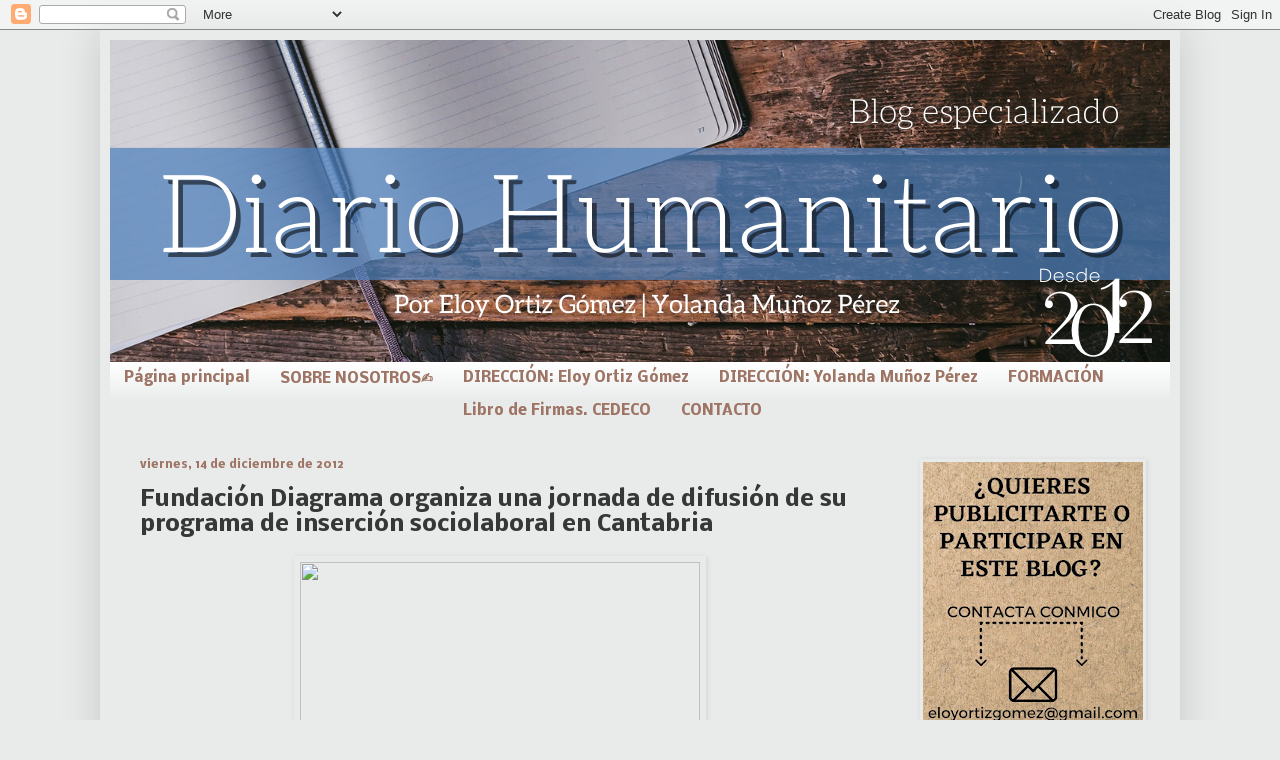

--- FILE ---
content_type: text/html; charset=UTF-8
request_url: http://www.diariohumanitario.com/b/stats?style=BLACK_TRANSPARENT&timeRange=ALL_TIME&token=APq4FmCO6IDfA6HIYWOfS_5aGCbKR9pDmFzt54wNBLpwH741ho8jqvia26nBfDLXdDVeNdvGY_y9bm8YqkPQMeXOLYAOzeU_Pw
body_size: 258
content:
{"total":250603,"sparklineOptions":{"backgroundColor":{"fillOpacity":0.1,"fill":"#000000"},"series":[{"areaOpacity":0.3,"color":"#202020"}]},"sparklineData":[[0,15],[1,25],[2,20],[3,10],[4,9],[5,5],[6,5],[7,5],[8,18],[9,8],[10,76],[11,99],[12,27],[13,73],[14,5],[15,6],[16,93],[17,82],[18,33],[19,16],[20,15],[21,17],[22,8],[23,19],[24,6],[25,4],[26,10],[27,40],[28,7],[29,3]],"nextTickMs":3600000}